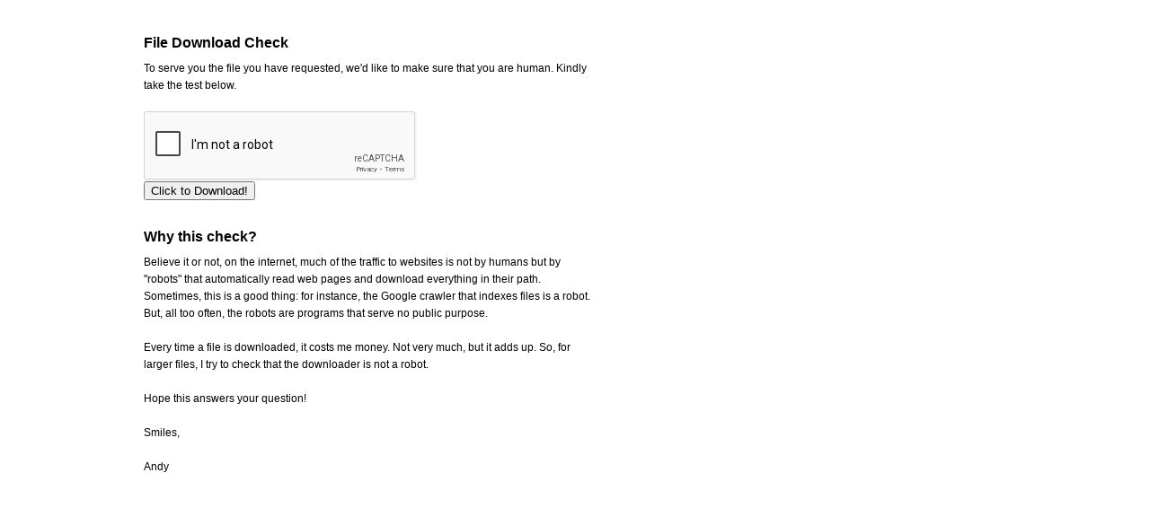

--- FILE ---
content_type: text/html; charset=UTF-8
request_url: https://www.rexegg.com/dl/1-recap.php?f=pcretest-832.zip
body_size: 853
content:

<html>
<head>
<style type="text/css">
body{
font-family: Verdana,Tahoma,Arial,sans-serif;
font-size: 76%;
margin: 0 160px 20px 160px; 
line-height: 1.6em;
width:500px;
}
h2 {
margin: 0 0 10px;
font-size: 1.3em;
}
a {
text-decoration: none;
color: #286ea0;
}
.cinter {
margin: auto;
text-align: center;
}
</style>
<title>Download Page for pcretest-832.zip</title>
<script src="https://www.google.com/recaptcha/api.js"></script>
</head>
<body> 
<!-- the body tag is required or the CAPTCHA may not show on some browsers -->
<!-- your HTML content -->
<br /><br />
<h2>File Download Check</h2>

To serve you the file you have requested, we'd like to make sure that you are human. Kindly take the test below.
<br /><br />


<form action="2-check.php?f=pcretest-832.zip&amp;fc=" method="post" enctype="multipart/form-data">
        <div class="captcha_wrapper">
		<div class="g-recaptcha" data-sitekey="6Lc2WE8UAAAAABFS5ks4OB6onjL6EJOP_kDE7zTZ"></div>
	</div>
	<button type="submit" id="submit">Click to Download!</button>
</form>


<br />
<h2>Why this check?</h2>
Believe it or not, on the internet, much of the traffic to websites is not by humans but by "robots" that automatically read web pages and download everything in their path. Sometimes, this is a good thing: for instance, the Google crawler that indexes files is a robot. But, all too often, the robots are programs that serve no public purpose.<br /><br />
Every time a file is downloaded, it costs me money. Not very much, but it adds up. So, for larger files, I try to check that the downloader is not a robot.<br /><br />
Hope this answers your question!<br /><br />
Smiles, <br /><br />
Andy
    </body>
  </html>
  


--- FILE ---
content_type: text/html; charset=utf-8
request_url: https://www.google.com/recaptcha/api2/anchor?ar=1&k=6Lc2WE8UAAAAABFS5ks4OB6onjL6EJOP_kDE7zTZ&co=aHR0cHM6Ly93d3cucmV4ZWdnLmNvbTo0NDM.&hl=en&v=PoyoqOPhxBO7pBk68S4YbpHZ&size=normal&anchor-ms=20000&execute-ms=30000&cb=v6boc4hbp8ps
body_size: 50297
content:
<!DOCTYPE HTML><html dir="ltr" lang="en"><head><meta http-equiv="Content-Type" content="text/html; charset=UTF-8">
<meta http-equiv="X-UA-Compatible" content="IE=edge">
<title>reCAPTCHA</title>
<style type="text/css">
/* cyrillic-ext */
@font-face {
  font-family: 'Roboto';
  font-style: normal;
  font-weight: 400;
  font-stretch: 100%;
  src: url(//fonts.gstatic.com/s/roboto/v48/KFO7CnqEu92Fr1ME7kSn66aGLdTylUAMa3GUBHMdazTgWw.woff2) format('woff2');
  unicode-range: U+0460-052F, U+1C80-1C8A, U+20B4, U+2DE0-2DFF, U+A640-A69F, U+FE2E-FE2F;
}
/* cyrillic */
@font-face {
  font-family: 'Roboto';
  font-style: normal;
  font-weight: 400;
  font-stretch: 100%;
  src: url(//fonts.gstatic.com/s/roboto/v48/KFO7CnqEu92Fr1ME7kSn66aGLdTylUAMa3iUBHMdazTgWw.woff2) format('woff2');
  unicode-range: U+0301, U+0400-045F, U+0490-0491, U+04B0-04B1, U+2116;
}
/* greek-ext */
@font-face {
  font-family: 'Roboto';
  font-style: normal;
  font-weight: 400;
  font-stretch: 100%;
  src: url(//fonts.gstatic.com/s/roboto/v48/KFO7CnqEu92Fr1ME7kSn66aGLdTylUAMa3CUBHMdazTgWw.woff2) format('woff2');
  unicode-range: U+1F00-1FFF;
}
/* greek */
@font-face {
  font-family: 'Roboto';
  font-style: normal;
  font-weight: 400;
  font-stretch: 100%;
  src: url(//fonts.gstatic.com/s/roboto/v48/KFO7CnqEu92Fr1ME7kSn66aGLdTylUAMa3-UBHMdazTgWw.woff2) format('woff2');
  unicode-range: U+0370-0377, U+037A-037F, U+0384-038A, U+038C, U+038E-03A1, U+03A3-03FF;
}
/* math */
@font-face {
  font-family: 'Roboto';
  font-style: normal;
  font-weight: 400;
  font-stretch: 100%;
  src: url(//fonts.gstatic.com/s/roboto/v48/KFO7CnqEu92Fr1ME7kSn66aGLdTylUAMawCUBHMdazTgWw.woff2) format('woff2');
  unicode-range: U+0302-0303, U+0305, U+0307-0308, U+0310, U+0312, U+0315, U+031A, U+0326-0327, U+032C, U+032F-0330, U+0332-0333, U+0338, U+033A, U+0346, U+034D, U+0391-03A1, U+03A3-03A9, U+03B1-03C9, U+03D1, U+03D5-03D6, U+03F0-03F1, U+03F4-03F5, U+2016-2017, U+2034-2038, U+203C, U+2040, U+2043, U+2047, U+2050, U+2057, U+205F, U+2070-2071, U+2074-208E, U+2090-209C, U+20D0-20DC, U+20E1, U+20E5-20EF, U+2100-2112, U+2114-2115, U+2117-2121, U+2123-214F, U+2190, U+2192, U+2194-21AE, U+21B0-21E5, U+21F1-21F2, U+21F4-2211, U+2213-2214, U+2216-22FF, U+2308-230B, U+2310, U+2319, U+231C-2321, U+2336-237A, U+237C, U+2395, U+239B-23B7, U+23D0, U+23DC-23E1, U+2474-2475, U+25AF, U+25B3, U+25B7, U+25BD, U+25C1, U+25CA, U+25CC, U+25FB, U+266D-266F, U+27C0-27FF, U+2900-2AFF, U+2B0E-2B11, U+2B30-2B4C, U+2BFE, U+3030, U+FF5B, U+FF5D, U+1D400-1D7FF, U+1EE00-1EEFF;
}
/* symbols */
@font-face {
  font-family: 'Roboto';
  font-style: normal;
  font-weight: 400;
  font-stretch: 100%;
  src: url(//fonts.gstatic.com/s/roboto/v48/KFO7CnqEu92Fr1ME7kSn66aGLdTylUAMaxKUBHMdazTgWw.woff2) format('woff2');
  unicode-range: U+0001-000C, U+000E-001F, U+007F-009F, U+20DD-20E0, U+20E2-20E4, U+2150-218F, U+2190, U+2192, U+2194-2199, U+21AF, U+21E6-21F0, U+21F3, U+2218-2219, U+2299, U+22C4-22C6, U+2300-243F, U+2440-244A, U+2460-24FF, U+25A0-27BF, U+2800-28FF, U+2921-2922, U+2981, U+29BF, U+29EB, U+2B00-2BFF, U+4DC0-4DFF, U+FFF9-FFFB, U+10140-1018E, U+10190-1019C, U+101A0, U+101D0-101FD, U+102E0-102FB, U+10E60-10E7E, U+1D2C0-1D2D3, U+1D2E0-1D37F, U+1F000-1F0FF, U+1F100-1F1AD, U+1F1E6-1F1FF, U+1F30D-1F30F, U+1F315, U+1F31C, U+1F31E, U+1F320-1F32C, U+1F336, U+1F378, U+1F37D, U+1F382, U+1F393-1F39F, U+1F3A7-1F3A8, U+1F3AC-1F3AF, U+1F3C2, U+1F3C4-1F3C6, U+1F3CA-1F3CE, U+1F3D4-1F3E0, U+1F3ED, U+1F3F1-1F3F3, U+1F3F5-1F3F7, U+1F408, U+1F415, U+1F41F, U+1F426, U+1F43F, U+1F441-1F442, U+1F444, U+1F446-1F449, U+1F44C-1F44E, U+1F453, U+1F46A, U+1F47D, U+1F4A3, U+1F4B0, U+1F4B3, U+1F4B9, U+1F4BB, U+1F4BF, U+1F4C8-1F4CB, U+1F4D6, U+1F4DA, U+1F4DF, U+1F4E3-1F4E6, U+1F4EA-1F4ED, U+1F4F7, U+1F4F9-1F4FB, U+1F4FD-1F4FE, U+1F503, U+1F507-1F50B, U+1F50D, U+1F512-1F513, U+1F53E-1F54A, U+1F54F-1F5FA, U+1F610, U+1F650-1F67F, U+1F687, U+1F68D, U+1F691, U+1F694, U+1F698, U+1F6AD, U+1F6B2, U+1F6B9-1F6BA, U+1F6BC, U+1F6C6-1F6CF, U+1F6D3-1F6D7, U+1F6E0-1F6EA, U+1F6F0-1F6F3, U+1F6F7-1F6FC, U+1F700-1F7FF, U+1F800-1F80B, U+1F810-1F847, U+1F850-1F859, U+1F860-1F887, U+1F890-1F8AD, U+1F8B0-1F8BB, U+1F8C0-1F8C1, U+1F900-1F90B, U+1F93B, U+1F946, U+1F984, U+1F996, U+1F9E9, U+1FA00-1FA6F, U+1FA70-1FA7C, U+1FA80-1FA89, U+1FA8F-1FAC6, U+1FACE-1FADC, U+1FADF-1FAE9, U+1FAF0-1FAF8, U+1FB00-1FBFF;
}
/* vietnamese */
@font-face {
  font-family: 'Roboto';
  font-style: normal;
  font-weight: 400;
  font-stretch: 100%;
  src: url(//fonts.gstatic.com/s/roboto/v48/KFO7CnqEu92Fr1ME7kSn66aGLdTylUAMa3OUBHMdazTgWw.woff2) format('woff2');
  unicode-range: U+0102-0103, U+0110-0111, U+0128-0129, U+0168-0169, U+01A0-01A1, U+01AF-01B0, U+0300-0301, U+0303-0304, U+0308-0309, U+0323, U+0329, U+1EA0-1EF9, U+20AB;
}
/* latin-ext */
@font-face {
  font-family: 'Roboto';
  font-style: normal;
  font-weight: 400;
  font-stretch: 100%;
  src: url(//fonts.gstatic.com/s/roboto/v48/KFO7CnqEu92Fr1ME7kSn66aGLdTylUAMa3KUBHMdazTgWw.woff2) format('woff2');
  unicode-range: U+0100-02BA, U+02BD-02C5, U+02C7-02CC, U+02CE-02D7, U+02DD-02FF, U+0304, U+0308, U+0329, U+1D00-1DBF, U+1E00-1E9F, U+1EF2-1EFF, U+2020, U+20A0-20AB, U+20AD-20C0, U+2113, U+2C60-2C7F, U+A720-A7FF;
}
/* latin */
@font-face {
  font-family: 'Roboto';
  font-style: normal;
  font-weight: 400;
  font-stretch: 100%;
  src: url(//fonts.gstatic.com/s/roboto/v48/KFO7CnqEu92Fr1ME7kSn66aGLdTylUAMa3yUBHMdazQ.woff2) format('woff2');
  unicode-range: U+0000-00FF, U+0131, U+0152-0153, U+02BB-02BC, U+02C6, U+02DA, U+02DC, U+0304, U+0308, U+0329, U+2000-206F, U+20AC, U+2122, U+2191, U+2193, U+2212, U+2215, U+FEFF, U+FFFD;
}
/* cyrillic-ext */
@font-face {
  font-family: 'Roboto';
  font-style: normal;
  font-weight: 500;
  font-stretch: 100%;
  src: url(//fonts.gstatic.com/s/roboto/v48/KFO7CnqEu92Fr1ME7kSn66aGLdTylUAMa3GUBHMdazTgWw.woff2) format('woff2');
  unicode-range: U+0460-052F, U+1C80-1C8A, U+20B4, U+2DE0-2DFF, U+A640-A69F, U+FE2E-FE2F;
}
/* cyrillic */
@font-face {
  font-family: 'Roboto';
  font-style: normal;
  font-weight: 500;
  font-stretch: 100%;
  src: url(//fonts.gstatic.com/s/roboto/v48/KFO7CnqEu92Fr1ME7kSn66aGLdTylUAMa3iUBHMdazTgWw.woff2) format('woff2');
  unicode-range: U+0301, U+0400-045F, U+0490-0491, U+04B0-04B1, U+2116;
}
/* greek-ext */
@font-face {
  font-family: 'Roboto';
  font-style: normal;
  font-weight: 500;
  font-stretch: 100%;
  src: url(//fonts.gstatic.com/s/roboto/v48/KFO7CnqEu92Fr1ME7kSn66aGLdTylUAMa3CUBHMdazTgWw.woff2) format('woff2');
  unicode-range: U+1F00-1FFF;
}
/* greek */
@font-face {
  font-family: 'Roboto';
  font-style: normal;
  font-weight: 500;
  font-stretch: 100%;
  src: url(//fonts.gstatic.com/s/roboto/v48/KFO7CnqEu92Fr1ME7kSn66aGLdTylUAMa3-UBHMdazTgWw.woff2) format('woff2');
  unicode-range: U+0370-0377, U+037A-037F, U+0384-038A, U+038C, U+038E-03A1, U+03A3-03FF;
}
/* math */
@font-face {
  font-family: 'Roboto';
  font-style: normal;
  font-weight: 500;
  font-stretch: 100%;
  src: url(//fonts.gstatic.com/s/roboto/v48/KFO7CnqEu92Fr1ME7kSn66aGLdTylUAMawCUBHMdazTgWw.woff2) format('woff2');
  unicode-range: U+0302-0303, U+0305, U+0307-0308, U+0310, U+0312, U+0315, U+031A, U+0326-0327, U+032C, U+032F-0330, U+0332-0333, U+0338, U+033A, U+0346, U+034D, U+0391-03A1, U+03A3-03A9, U+03B1-03C9, U+03D1, U+03D5-03D6, U+03F0-03F1, U+03F4-03F5, U+2016-2017, U+2034-2038, U+203C, U+2040, U+2043, U+2047, U+2050, U+2057, U+205F, U+2070-2071, U+2074-208E, U+2090-209C, U+20D0-20DC, U+20E1, U+20E5-20EF, U+2100-2112, U+2114-2115, U+2117-2121, U+2123-214F, U+2190, U+2192, U+2194-21AE, U+21B0-21E5, U+21F1-21F2, U+21F4-2211, U+2213-2214, U+2216-22FF, U+2308-230B, U+2310, U+2319, U+231C-2321, U+2336-237A, U+237C, U+2395, U+239B-23B7, U+23D0, U+23DC-23E1, U+2474-2475, U+25AF, U+25B3, U+25B7, U+25BD, U+25C1, U+25CA, U+25CC, U+25FB, U+266D-266F, U+27C0-27FF, U+2900-2AFF, U+2B0E-2B11, U+2B30-2B4C, U+2BFE, U+3030, U+FF5B, U+FF5D, U+1D400-1D7FF, U+1EE00-1EEFF;
}
/* symbols */
@font-face {
  font-family: 'Roboto';
  font-style: normal;
  font-weight: 500;
  font-stretch: 100%;
  src: url(//fonts.gstatic.com/s/roboto/v48/KFO7CnqEu92Fr1ME7kSn66aGLdTylUAMaxKUBHMdazTgWw.woff2) format('woff2');
  unicode-range: U+0001-000C, U+000E-001F, U+007F-009F, U+20DD-20E0, U+20E2-20E4, U+2150-218F, U+2190, U+2192, U+2194-2199, U+21AF, U+21E6-21F0, U+21F3, U+2218-2219, U+2299, U+22C4-22C6, U+2300-243F, U+2440-244A, U+2460-24FF, U+25A0-27BF, U+2800-28FF, U+2921-2922, U+2981, U+29BF, U+29EB, U+2B00-2BFF, U+4DC0-4DFF, U+FFF9-FFFB, U+10140-1018E, U+10190-1019C, U+101A0, U+101D0-101FD, U+102E0-102FB, U+10E60-10E7E, U+1D2C0-1D2D3, U+1D2E0-1D37F, U+1F000-1F0FF, U+1F100-1F1AD, U+1F1E6-1F1FF, U+1F30D-1F30F, U+1F315, U+1F31C, U+1F31E, U+1F320-1F32C, U+1F336, U+1F378, U+1F37D, U+1F382, U+1F393-1F39F, U+1F3A7-1F3A8, U+1F3AC-1F3AF, U+1F3C2, U+1F3C4-1F3C6, U+1F3CA-1F3CE, U+1F3D4-1F3E0, U+1F3ED, U+1F3F1-1F3F3, U+1F3F5-1F3F7, U+1F408, U+1F415, U+1F41F, U+1F426, U+1F43F, U+1F441-1F442, U+1F444, U+1F446-1F449, U+1F44C-1F44E, U+1F453, U+1F46A, U+1F47D, U+1F4A3, U+1F4B0, U+1F4B3, U+1F4B9, U+1F4BB, U+1F4BF, U+1F4C8-1F4CB, U+1F4D6, U+1F4DA, U+1F4DF, U+1F4E3-1F4E6, U+1F4EA-1F4ED, U+1F4F7, U+1F4F9-1F4FB, U+1F4FD-1F4FE, U+1F503, U+1F507-1F50B, U+1F50D, U+1F512-1F513, U+1F53E-1F54A, U+1F54F-1F5FA, U+1F610, U+1F650-1F67F, U+1F687, U+1F68D, U+1F691, U+1F694, U+1F698, U+1F6AD, U+1F6B2, U+1F6B9-1F6BA, U+1F6BC, U+1F6C6-1F6CF, U+1F6D3-1F6D7, U+1F6E0-1F6EA, U+1F6F0-1F6F3, U+1F6F7-1F6FC, U+1F700-1F7FF, U+1F800-1F80B, U+1F810-1F847, U+1F850-1F859, U+1F860-1F887, U+1F890-1F8AD, U+1F8B0-1F8BB, U+1F8C0-1F8C1, U+1F900-1F90B, U+1F93B, U+1F946, U+1F984, U+1F996, U+1F9E9, U+1FA00-1FA6F, U+1FA70-1FA7C, U+1FA80-1FA89, U+1FA8F-1FAC6, U+1FACE-1FADC, U+1FADF-1FAE9, U+1FAF0-1FAF8, U+1FB00-1FBFF;
}
/* vietnamese */
@font-face {
  font-family: 'Roboto';
  font-style: normal;
  font-weight: 500;
  font-stretch: 100%;
  src: url(//fonts.gstatic.com/s/roboto/v48/KFO7CnqEu92Fr1ME7kSn66aGLdTylUAMa3OUBHMdazTgWw.woff2) format('woff2');
  unicode-range: U+0102-0103, U+0110-0111, U+0128-0129, U+0168-0169, U+01A0-01A1, U+01AF-01B0, U+0300-0301, U+0303-0304, U+0308-0309, U+0323, U+0329, U+1EA0-1EF9, U+20AB;
}
/* latin-ext */
@font-face {
  font-family: 'Roboto';
  font-style: normal;
  font-weight: 500;
  font-stretch: 100%;
  src: url(//fonts.gstatic.com/s/roboto/v48/KFO7CnqEu92Fr1ME7kSn66aGLdTylUAMa3KUBHMdazTgWw.woff2) format('woff2');
  unicode-range: U+0100-02BA, U+02BD-02C5, U+02C7-02CC, U+02CE-02D7, U+02DD-02FF, U+0304, U+0308, U+0329, U+1D00-1DBF, U+1E00-1E9F, U+1EF2-1EFF, U+2020, U+20A0-20AB, U+20AD-20C0, U+2113, U+2C60-2C7F, U+A720-A7FF;
}
/* latin */
@font-face {
  font-family: 'Roboto';
  font-style: normal;
  font-weight: 500;
  font-stretch: 100%;
  src: url(//fonts.gstatic.com/s/roboto/v48/KFO7CnqEu92Fr1ME7kSn66aGLdTylUAMa3yUBHMdazQ.woff2) format('woff2');
  unicode-range: U+0000-00FF, U+0131, U+0152-0153, U+02BB-02BC, U+02C6, U+02DA, U+02DC, U+0304, U+0308, U+0329, U+2000-206F, U+20AC, U+2122, U+2191, U+2193, U+2212, U+2215, U+FEFF, U+FFFD;
}
/* cyrillic-ext */
@font-face {
  font-family: 'Roboto';
  font-style: normal;
  font-weight: 900;
  font-stretch: 100%;
  src: url(//fonts.gstatic.com/s/roboto/v48/KFO7CnqEu92Fr1ME7kSn66aGLdTylUAMa3GUBHMdazTgWw.woff2) format('woff2');
  unicode-range: U+0460-052F, U+1C80-1C8A, U+20B4, U+2DE0-2DFF, U+A640-A69F, U+FE2E-FE2F;
}
/* cyrillic */
@font-face {
  font-family: 'Roboto';
  font-style: normal;
  font-weight: 900;
  font-stretch: 100%;
  src: url(//fonts.gstatic.com/s/roboto/v48/KFO7CnqEu92Fr1ME7kSn66aGLdTylUAMa3iUBHMdazTgWw.woff2) format('woff2');
  unicode-range: U+0301, U+0400-045F, U+0490-0491, U+04B0-04B1, U+2116;
}
/* greek-ext */
@font-face {
  font-family: 'Roboto';
  font-style: normal;
  font-weight: 900;
  font-stretch: 100%;
  src: url(//fonts.gstatic.com/s/roboto/v48/KFO7CnqEu92Fr1ME7kSn66aGLdTylUAMa3CUBHMdazTgWw.woff2) format('woff2');
  unicode-range: U+1F00-1FFF;
}
/* greek */
@font-face {
  font-family: 'Roboto';
  font-style: normal;
  font-weight: 900;
  font-stretch: 100%;
  src: url(//fonts.gstatic.com/s/roboto/v48/KFO7CnqEu92Fr1ME7kSn66aGLdTylUAMa3-UBHMdazTgWw.woff2) format('woff2');
  unicode-range: U+0370-0377, U+037A-037F, U+0384-038A, U+038C, U+038E-03A1, U+03A3-03FF;
}
/* math */
@font-face {
  font-family: 'Roboto';
  font-style: normal;
  font-weight: 900;
  font-stretch: 100%;
  src: url(//fonts.gstatic.com/s/roboto/v48/KFO7CnqEu92Fr1ME7kSn66aGLdTylUAMawCUBHMdazTgWw.woff2) format('woff2');
  unicode-range: U+0302-0303, U+0305, U+0307-0308, U+0310, U+0312, U+0315, U+031A, U+0326-0327, U+032C, U+032F-0330, U+0332-0333, U+0338, U+033A, U+0346, U+034D, U+0391-03A1, U+03A3-03A9, U+03B1-03C9, U+03D1, U+03D5-03D6, U+03F0-03F1, U+03F4-03F5, U+2016-2017, U+2034-2038, U+203C, U+2040, U+2043, U+2047, U+2050, U+2057, U+205F, U+2070-2071, U+2074-208E, U+2090-209C, U+20D0-20DC, U+20E1, U+20E5-20EF, U+2100-2112, U+2114-2115, U+2117-2121, U+2123-214F, U+2190, U+2192, U+2194-21AE, U+21B0-21E5, U+21F1-21F2, U+21F4-2211, U+2213-2214, U+2216-22FF, U+2308-230B, U+2310, U+2319, U+231C-2321, U+2336-237A, U+237C, U+2395, U+239B-23B7, U+23D0, U+23DC-23E1, U+2474-2475, U+25AF, U+25B3, U+25B7, U+25BD, U+25C1, U+25CA, U+25CC, U+25FB, U+266D-266F, U+27C0-27FF, U+2900-2AFF, U+2B0E-2B11, U+2B30-2B4C, U+2BFE, U+3030, U+FF5B, U+FF5D, U+1D400-1D7FF, U+1EE00-1EEFF;
}
/* symbols */
@font-face {
  font-family: 'Roboto';
  font-style: normal;
  font-weight: 900;
  font-stretch: 100%;
  src: url(//fonts.gstatic.com/s/roboto/v48/KFO7CnqEu92Fr1ME7kSn66aGLdTylUAMaxKUBHMdazTgWw.woff2) format('woff2');
  unicode-range: U+0001-000C, U+000E-001F, U+007F-009F, U+20DD-20E0, U+20E2-20E4, U+2150-218F, U+2190, U+2192, U+2194-2199, U+21AF, U+21E6-21F0, U+21F3, U+2218-2219, U+2299, U+22C4-22C6, U+2300-243F, U+2440-244A, U+2460-24FF, U+25A0-27BF, U+2800-28FF, U+2921-2922, U+2981, U+29BF, U+29EB, U+2B00-2BFF, U+4DC0-4DFF, U+FFF9-FFFB, U+10140-1018E, U+10190-1019C, U+101A0, U+101D0-101FD, U+102E0-102FB, U+10E60-10E7E, U+1D2C0-1D2D3, U+1D2E0-1D37F, U+1F000-1F0FF, U+1F100-1F1AD, U+1F1E6-1F1FF, U+1F30D-1F30F, U+1F315, U+1F31C, U+1F31E, U+1F320-1F32C, U+1F336, U+1F378, U+1F37D, U+1F382, U+1F393-1F39F, U+1F3A7-1F3A8, U+1F3AC-1F3AF, U+1F3C2, U+1F3C4-1F3C6, U+1F3CA-1F3CE, U+1F3D4-1F3E0, U+1F3ED, U+1F3F1-1F3F3, U+1F3F5-1F3F7, U+1F408, U+1F415, U+1F41F, U+1F426, U+1F43F, U+1F441-1F442, U+1F444, U+1F446-1F449, U+1F44C-1F44E, U+1F453, U+1F46A, U+1F47D, U+1F4A3, U+1F4B0, U+1F4B3, U+1F4B9, U+1F4BB, U+1F4BF, U+1F4C8-1F4CB, U+1F4D6, U+1F4DA, U+1F4DF, U+1F4E3-1F4E6, U+1F4EA-1F4ED, U+1F4F7, U+1F4F9-1F4FB, U+1F4FD-1F4FE, U+1F503, U+1F507-1F50B, U+1F50D, U+1F512-1F513, U+1F53E-1F54A, U+1F54F-1F5FA, U+1F610, U+1F650-1F67F, U+1F687, U+1F68D, U+1F691, U+1F694, U+1F698, U+1F6AD, U+1F6B2, U+1F6B9-1F6BA, U+1F6BC, U+1F6C6-1F6CF, U+1F6D3-1F6D7, U+1F6E0-1F6EA, U+1F6F0-1F6F3, U+1F6F7-1F6FC, U+1F700-1F7FF, U+1F800-1F80B, U+1F810-1F847, U+1F850-1F859, U+1F860-1F887, U+1F890-1F8AD, U+1F8B0-1F8BB, U+1F8C0-1F8C1, U+1F900-1F90B, U+1F93B, U+1F946, U+1F984, U+1F996, U+1F9E9, U+1FA00-1FA6F, U+1FA70-1FA7C, U+1FA80-1FA89, U+1FA8F-1FAC6, U+1FACE-1FADC, U+1FADF-1FAE9, U+1FAF0-1FAF8, U+1FB00-1FBFF;
}
/* vietnamese */
@font-face {
  font-family: 'Roboto';
  font-style: normal;
  font-weight: 900;
  font-stretch: 100%;
  src: url(//fonts.gstatic.com/s/roboto/v48/KFO7CnqEu92Fr1ME7kSn66aGLdTylUAMa3OUBHMdazTgWw.woff2) format('woff2');
  unicode-range: U+0102-0103, U+0110-0111, U+0128-0129, U+0168-0169, U+01A0-01A1, U+01AF-01B0, U+0300-0301, U+0303-0304, U+0308-0309, U+0323, U+0329, U+1EA0-1EF9, U+20AB;
}
/* latin-ext */
@font-face {
  font-family: 'Roboto';
  font-style: normal;
  font-weight: 900;
  font-stretch: 100%;
  src: url(//fonts.gstatic.com/s/roboto/v48/KFO7CnqEu92Fr1ME7kSn66aGLdTylUAMa3KUBHMdazTgWw.woff2) format('woff2');
  unicode-range: U+0100-02BA, U+02BD-02C5, U+02C7-02CC, U+02CE-02D7, U+02DD-02FF, U+0304, U+0308, U+0329, U+1D00-1DBF, U+1E00-1E9F, U+1EF2-1EFF, U+2020, U+20A0-20AB, U+20AD-20C0, U+2113, U+2C60-2C7F, U+A720-A7FF;
}
/* latin */
@font-face {
  font-family: 'Roboto';
  font-style: normal;
  font-weight: 900;
  font-stretch: 100%;
  src: url(//fonts.gstatic.com/s/roboto/v48/KFO7CnqEu92Fr1ME7kSn66aGLdTylUAMa3yUBHMdazQ.woff2) format('woff2');
  unicode-range: U+0000-00FF, U+0131, U+0152-0153, U+02BB-02BC, U+02C6, U+02DA, U+02DC, U+0304, U+0308, U+0329, U+2000-206F, U+20AC, U+2122, U+2191, U+2193, U+2212, U+2215, U+FEFF, U+FFFD;
}

</style>
<link rel="stylesheet" type="text/css" href="https://www.gstatic.com/recaptcha/releases/PoyoqOPhxBO7pBk68S4YbpHZ/styles__ltr.css">
<script nonce="DirKiqddX6mR3FaRYd77dQ" type="text/javascript">window['__recaptcha_api'] = 'https://www.google.com/recaptcha/api2/';</script>
<script type="text/javascript" src="https://www.gstatic.com/recaptcha/releases/PoyoqOPhxBO7pBk68S4YbpHZ/recaptcha__en.js" nonce="DirKiqddX6mR3FaRYd77dQ">
      
    </script></head>
<body><div id="rc-anchor-alert" class="rc-anchor-alert"></div>
<input type="hidden" id="recaptcha-token" value="[base64]">
<script type="text/javascript" nonce="DirKiqddX6mR3FaRYd77dQ">
      recaptcha.anchor.Main.init("[\x22ainput\x22,[\x22bgdata\x22,\x22\x22,\[base64]/[base64]/[base64]/bmV3IHJbeF0oY1swXSk6RT09Mj9uZXcgclt4XShjWzBdLGNbMV0pOkU9PTM/bmV3IHJbeF0oY1swXSxjWzFdLGNbMl0pOkU9PTQ/[base64]/[base64]/[base64]/[base64]/[base64]/[base64]/[base64]/[base64]\x22,\[base64]\\u003d\\u003d\x22,\x22w79Gw605d8KswovDuhrDvkU0Z2NbwrTCnyrDgiXClSdpwqHCnwLCrUs6w40/w6fDrh7CoMKmVsKdwovDncOXw6wMGhpdw61nCsKzwqrCrmDCg8KUw6M0wpHCnsK6w7HCpzlKwr/DiDxJAsO9KQhHwq3Dl8Otw4/DhSlTcMOIO8OZw6dPTsONCHRawoUoXcOfw5Rgw6YBw7vCknohw73DpsK2w47CkcOWAl8gBcOVGxnDjm3DhAl8wqrCo8Knwo/DtCDDhMKFNx3DisK5wqXCqsO6SCHClFHCpnkFwqvDs8KvPsKHesKFw59RwpzDqMOzwq85w5XCs8KPw4LCpSLDsXdEUsO/[base64]/DnwYtwpHDlzh6w6rDvcONwptVwpfCjHTCi1bCpsK3QcK3EcOPw7ocwrxrwqXCsMOpe1BnTSPChcK6w7RCw53Ckigtw7FdCsKGwrDDtsKIAMK1wqTDjcK/w4Muw7xqNFphwpEVLg/[base64]/ClcK0RMKCwoscw5nDu8ObFxXCsW3Cjm3CjVLCgcO0QsOvScKva1/DqMKjw5XCicOmUMK0w7XDmcOnT8KdO8KHOcOCw7xdVsOOJMOkw7DCn8K9wpAuwqVPwosQw5M/w6LDlMKJw6rCi8KKThIUJA1/VFJ6wogsw73DusOWw6XCmk/Ci8OZcjkzwpUSB2Eew6hvYEnDvhnCgQ5jwrlSw44gw4Jcw5Qfwo3DvylyXcObw5TDvxlxwqXCtWPDuMKSfMKdw4/Dv8K5wqvDu8O9w4PDkzrCtgtew57Cl3FGJcO9wp4owq3CmyTCk8KGfsK+wo3DpsO2HsKfwoo/NWLDrMOSPSZzGgpGP0RUAgTDrMO9cF08w4l9wp4wODdLwr3DpMOcTXNWTcKlP2h7YQcBdcOIacOWLMKIJ8K8wqYzw5V5woMlwpNsw5lkWj4LRmdmwrA/fR/DuMKWw7BtwrXCjX7DmRLDs8O/w4/[base64]/wpMqwrITdcKBwoTDtCvDlMODFlzDtVpiC8KfUcK0P27CoxzCtlnDrG8zT8Kbw6/CsDRwMD9jD0Y9bEUwwpdmRiDCgFrDm8Khwq7CgnoSMFrDp10yK0zClcO+w4oGSsKJZ0cUwqZSSXhiw47Di8OHw7nDuSYKwoYoajMDwoJnw4HCmmFDwoVWPcKgwoPCvcOuw403w6t5McO/wrHDpcKPB8Ojw4TDk1jDmQLCr8Opwp/CgzEXLhJgw5vDiWHDgcKEFD3CjBxVwqnDpxvCsnARw4RLwr7Dm8ODwpwqwq7CkRXDoMOVwqEnGyduwq9/KMKRwq/CjEPDmxbCjALClMK9w79rwpXCg8KhwqnCvy51b8OOwp7DlMKkwpMfDXDDj8Orwpc7dMKOw4HCrsOJw4nDo8KMw7DDqy/[base64]/DpcKNw4fDgsOFI8OXwrAWN8KMd8KQw7nCtEw4EhzColrDn3TDk8K5w7XCmsOkwopdw74iewbDmF/CuXPCsB3DtMOdw7FyEMK6wq8kZsKDGMOHA8O5w7HCscKnw6d/wrxSwonCnisZw7INwqbDoTx4dcONZcOAw77DksOhdSAkwo/[base64]/[base64]/[base64]/BcOyNSHDqAENw6I5wokgJMO8JcOPw6PCs8OKwpx0IiFHL3PDjB3DkRPDqsOkw5N5RcK+w5bDuXpoO3/DsB3Do8Kcwq7DqW08w6rChMO6H8OgKUkAw4rCkn8vwppvQMOswq/[base64]/DmcOmw6LCvAYRG8K3w7gWwrF8bMOYIQDDtMKoGcKXGwPCr8KFwoMrwqoFI8KPwrLChQcMw7LDgMOLMg7CsBohw69nw6jDmsOTwoVrwp/CiAZXw6A6w6kCdXnCi8OtOMOdOcO+aMK5VsKeG0t4RAFwTVjDoMOIw5LCtVt2woBhwq3DksKCcsKzwqPCrCkTwpVIUWPDqwjDqiQzw5YKLBbDrQEIwp1Bw6ZOJcKqe3QJw59wfsOmZhkXw7pSw4PCqGAsw6ZMw4Rmw4/DuRBVUyBuIMO3QsKGL8KiezsUAMOvw6jCsMKgw55lNcOiG8Kuw5/Dt8OKF8OTw4jDsWB6D8K9XGovAsO3woRvf0TDvMKrwoBvT20RwqxPdsKDwq1DfsOswpbDsmFwXnsLw4ATwqMVG0shXcO4XMKqPBzDr8OUwo3CsWh+B8OBdAcMwrHDqsKUKcKtVsKGwppswoLCjhwCwoM/chHDjGkBwoEHNnnCv8OdRjFYTAbDrcKkYgTCgn/[base64]/DgcKrXmJeSSc1w7nDo8KyQgTDjHJOwok/wqbCtsOlW8KkFsK2w5lFw7V2P8KTwrTCk8KEFCnCqnnCtiwkwqXChWAFPMKRcwl3E0x2woXCm8K3AUlTVj/[base64]/DlsKwWMOwNA/CtMKLYT5sw4sGTzvDihnColcKCcOvaF7Dn17ClsKiwqjCtcK/XEMmwrfDmcKYwqcXw4g/w5nDqw7DvMKAwpd9w61Bw4Vww5xSL8K2C2TDksO/worDmsKZJcKfw5zCv3YAWMO8a1fDj3Bnf8KlJsO6w7R0R3FZwqc7woTCt8OGRH7DvsKyHsOjRsOkw7jCgzBbAsKzwpJCPnDCthvCvzPCt8KxwotJIHjCsMO6wpfDhhJUesOfw7bDjcK5WW3Dk8KQwo07GE9ww6sOwrPCmcOQMcODw6/CnsKsw7hGw7NHwp4vw4nDh8KMEcOqcHrChsKtX3ooMmjCpylndQTCrcKMVcO/w7wNw5FWwoh9w4vCo8Kywp9lw73CiMKMw49qw43CoMOcwokBPcOBb8OBZMOOUFJwDwDCkMOlcMK8w6vDisOsw7LDtWAQwpHCnzcXHGbCt3PDg0vCtMOAQk7ChsKISTkfw7vCoMKEwpYyS8Kow7lzw48swptrDCZyMMKkwpATw5/CoXfCvcOJGzDDtW7Dm8Kdwp4WexNlbBzDucOdWMKhWcKPRMOyw6MTwqHCssOpIsOIwrtVEcOXOkbDiDwawqHCs8OHw5xXw5bCvsO6wqIPZMKbWsKQEcKKQ8OuHnDDhQJcw517wqTDkANawrfCssK/[base64]/Ci8OcWMOXLGVxwqjDlMOaf8KjwqoVY8KNKFfCt8Ocw73CtmfCvAZtw6DCksOyw4cnYQ13M8KSOBjCrhvDnnkHwpfCicOHw4bDv0LDlyFYAjkQG8KqwosCQ8OYw7tYw4ZzacKBwpLDq8Oyw5Qow6/CviJBLjvCjsO7w559QMKnw5zDsMKTw7PCvjYpwop6bnYlT2Q9wp1swpstwolBfMOwTMOgw6LCuBtfP8OJwpjDsMOTAAJ1w4PCnA3CsXXDlELCv8K3WVVwHcOfF8O0w7x6wqHCnH7CjMK7w7zDlsOZwo4reTYZQcOzYn7Ci8ODI3s+w5Udw7LDrcOBwrvDpMOpwo/CoWpZw6/CmcOgwopEwr/Cnx8ywr/Cu8KywpFSw4gyIcKxQMOOw6vDlx1hfSUjwrPDocK7woPCq27Du03DoBPCuH3CpkjDgEsNwpkMWRzCjsKGw4PCksK/wpp+PxLCk8KUw5fDikZXBsK/w5/DojV8woArARYRw508GEjCmWQRwq5RKhZtw57CgHgPw6t1NcOhKAPCp3/DgsOgwrvDmcOcfcKrwotjwrTDpsKRw6p+CcOdw6PCtsK9McKYQzHDqMKTDx/DkWRhEcK1wrjDn8OgEcKUd8K2w4zCjV3DjyfDr17CiTzCn8KdGCwRw4VAw4TDjsKTfHnDi1XCsx90w4TCu8KdNcOdwrM0w71bwq7ClcOUW8OMOFrCtcOFw7fChBnCnUTDn8KUw79WMMODTQs/ScKNNcKaUcKYPVcDG8K3wpB0L3nCicOZGcOlw5AmwpQRaHMnw49cwo/DmsK/f8KuwpUXw7bCosKgwo/DlkAZWMK2wonDpk3CmsOew6NKw5h1wr7Cn8KIw5fCvRs9wrNqwptUwpnCkx3DnXR8bVNgOsKLwokiR8Ovw5LDkznDrsOZwq1CYsO7T3DCucKqIxEyVxkNwqR0wpBySEzDr8OKclTCsMKiCkQ6wr03DcOow4rClibCr3nCvAfDi8KgwqPCjcOkUMKeYH/Dky5Iw6NjZsOnwqcfw6sPFMOgOwbCosK3WcOaw7vDhsKzAGQmKcOiwrLDvkIvwo/ChW7Cr8OKEMOkSDXDvBPDlxjCjsObdWfDrApowpdxEBlcH8Omwrh8R8KkwqLCtU/Cm1vDi8KHw4bDiyR1w7nDgQxcCMOEworDhBjCrwV7w6rCv14FwqHCssKeScOJd8K3w6vCj1p1UQnDpWRxw6Jyci3ClTgowoHCsMKqWWMWwqBLwrN4wqYkw6szIMKNa8OFwqtKw74naVPDs2QLCMOlwrrCkDN/wpYpw73DpMO/H8K9DsO0B3FSwpsiwr3CjMOtfcK8HWVtFsOVHSTCvF7Dt2PDisK9b8ODwp4CPcOXwo7CikcfwpDClcO6bsO8w47Cug/DgnNXwr08w58/wr1Awrwew71TYMKfYMK4w5bDusONC8KtHx/DiBo1RcO2woLDvsO5w41NSsODLMOFwqbDoMOzLEJzwonCuEnDsMOee8OowqXDozrClTExScOVEAR/[base64]/F8KxOcOBL8OybsKkwoUgw6hAUxUfUhc8wofDhkHDpzlFw7jCssKrdCsZZhHDn8KxOgNUFMK/[base64]/ChAUwTE/DhBsPw6wrEcOlHRzDsQDDp8KXWn8/HFrCkDVUw5AHJlAyw4pAwpkCfG3DsMO7wrXDiygibcOWHMK6UMO2aEoTC8KPPsKJwrIAw6jCsyFkMRPDkBh8K8KSC25xPSwDAi8rHwjCn2vClmnDsi4WwrYsw4R3XMK2LAswJsKfwq/Ck8KCw6vCmSdTw7A7H8KUQ8OoFnPCj1hAw5d1LWnDkw3CnsO1w7TCon9fdBbDth54eMO1wpBXIjdgCFVOUD9SMW3Cj0nCiMKvEwPDpSTDujDChyjDgxfDhRrCoT/Dk8O2VsKEGVLCqMO9QkoVERldfBzCmnoSEwNKNcKjw7nDoMKLRMODYcKKEsKmYzonW2s/[base64]/Do8O/[base64]/CnMKkZycZwo7DssOrwrAtdhkSPsKiwoJmecOFwqp9w4DCt8KnBVgzwrvCuRQlw6fDnQBMwo0QwoIFcS7DtsOxw5/DtsKAXw7DvQbCtMKSI8ORwqVuXj/DsQDCvmoJaMKgw5p3S8KLBT7CkEDDkih/w7JqDRDDkcKhwp4fwonDqEHDv0l/OQNXKMODQTFAw4Z1L8OWw6VJwrF0UDoDw4JTw4TDosOgHcOow6rCpAXDrEVmZhvDrcO/FBcaw6bDtzPDkcKUwpYRFgLDisKpbz7CvcO7RWwHf8OqesOSwrAVXHDDkMKhw7bDkXfDs8OuP8KHN8O8YsKgIRoND8KhwpLDnW0two06DHvDszTDlW3CvsOoKVcaw7nDoMKfwpXCsMOVw6YjwrIVw685w5ZXwqQGwqvDm8Klw5VEwqk8XW/[base64]/Ct8Kaw7fCoMO3Y8Kyw70zRsK/wq0lwrHDkA0twqZQw6rDo3XDpH0XOcOKU8OEdARrwqsud8KINMOFZAYxKmPDrQ/[base64]/w5wAw77Cu8OzZMOhQ8OrIMKITGkOAFDChBjCiMOGNx4YwrQKw5XDkxAgKQPDrStYIMKYDcO3w6zCvcO8wqXCkQ3CqVLDuEpWw6nCsTPDqsOQwr3DnSPDn8K5wp1Uw5chw6cMw4RpNg3CnjLDl1tgw7DCqyBsBcOhwp0cwp14BMKrw4nCj8OEDsKtwrbDnjnCjj/CkAbDqcKiDRUcwqFXaTgEwrLDlmUHXCfCpcKeVcKnGFfCuMO4F8OwdMKaZVzDshfCicORQnkDTsORZ8KfwpjDvUPDnHQ7wp7CmsOXOcOdw6jCgVXDvcKUw6TDosK0O8OwwqfDlUBJw7ZCDMKsw5fDq1JARl/[base64]/CjsOFAgbDmsOJcsKTwo9nXcKQw6FKMzzDg3HDnVnDvEVcwpNCw7cjVMKow6cTwrJpLB4Gw4rCqTLDin4/[base64]/CtcKFwonDoEMpJh7DnMOOwoEhw4vCu8KTw5DDjnzCvjsVFEsAOcObw6BbacOGwpnCqsOCZMOwMcKgw7Erw4XDqgXCs8KDd10HKjDDrMKzJcOOwobDvcKsUh/ClRDDvl8zwrbCiMOtw6wWwr3CkCLDjHLDhzxEZ2MSIcK7fMO7SsOCw5UQw7IHBSzDnFkxw6FfCkLDhsONwrldcMKDw5gYS2ljwrBxw4IfYcOuWxbDvnMQUMONCCwpdsKHwrIiwobDssOyDXPDuTzDr0/CjMOBLSnCosOSw57DplnCrsOewpnDlz8Kw57CisOSLBp/wrgCwrgHR0nDrWxOMcOAw6V5wp/Dpjc1woNDScOAT8KzwpjCucKfwrzCm0Mjwq9zwqrCj8Opw4PDnmDDm8OFTMKlwr3CkRV3IlMQOyXCrcO2wqxFw4FQwq8UPsKhBsK3woTDhCfCmwotwqhWCU/[base64]/CjRIDw5bCmsKZFsKGw6oJJMO7UwZwJUgMwoZTwqAeGMK+MX7DmzsUEsOJwprDu8Kqw6QKLwrCgMOxZwhjFcK9w77CksKHw4bDncOCwqPCosO9w5XCoHhVQ8KPw40NRyopw7LDrhnCvsOqwozDr8K4bcOOw7PDr8Klwp3CuV1XwrkwLMOKwrVbw7Fhw7bDicKiHA/CkUTCvxtWwocREsOPwonDucKPfMOlw7bCj8Kew7dUSirDicK0wprCtsOKagrDjXVIwqXDrAUZw5PCmVHCuG9YcGlLXsONYHRqQRHDuGDCtsKlwp/[base64]/DhcO+w6h3X8OXw74qXsObw5ofdcO+GUfChMKvUznCh8O7Em87DsKBw5RRbSBXfmLCisOLQ04vKhfCt3Qbw4LCgzBTwpXCpRLCnydcw6XCusOfZF/Cs8O7ZsKiw4xWeMOswpdJw41pwrHCrcO1wrMATSTDncOwClo8wqfCkRhKHsONEifDkkEgUlXDisOecnjDsMKcw4tzwo3DvcKaccOQUBvDssO2cnxfMH8lf8ONYSABw74jHcO8w7/[base64]/CtFTCpcOpKD97dcOLNsKUCQ91VW3Cp8KeX8KiwrowOcKEwoB7wppUwrk1ZMKWw7jCg8O2wq9TYsKrbMOUTTXDmcOzwrfDmsOHwo/CjCoeNsKHwqDDq1YzwpDCvMOWCcOhwrvCv8OTWC1sw5LDnmAqwqrCo8OtWCwtDMOmQBrCpMOtwq3DvhJ6E8KVE1jDmMKaayB5UMOQX0V1w5rCqVkHw7lXCnjCiMKtw6zDksKew7/CvcOkL8OMw63CscOPV8OVw7vCsMKZwoHDtwUlfcOJw5PDpMOtw79/GhAiM8OIw73DqjJJw4ZHw4jDuBJxwozDt0LCosO4w4rDmcO+w4HCn8KTYsKQK8KLbsKfw4tTwpozw4lwwqLDisO/[base64]/Dt8KXw55Xw5/[base64]/w67CtDxWwpnCnMOXMgtEw7xUwp3CvMOowrsgJsKhwpY7wqDDs8O+NcKCBcObwoEXDDrCmsO3w7dIFQ/DjUXChD0ew6jCh2QSwoHCt8ODNMOeDhNbwqrDusKuLWvDj8KiPUfDu0nCqhjDqzhscsOWH8K5bsOCw4x5w5Uvwr3Dp8K7w7bCvSjCq8OHwqcvw7vDrXPDuVBlGxQsGhXCg8KtwpIbG8OdwrpPwrMBwr5YU8Oiw5TDgcOZQCIvKMO/wppEw6LDkyhdEMOTb0nCpMOTFcKHfsOew5Zvw45pXMOeDsKyE8OTwp3Dk8Khw5bCs8ObADnDiMOAwqQ7w5jDoUldw79Yw63DuxMiwojCo3hTwpvDqcKPFQ0iScKjw4AzaHnCtX/DpMKrwoc+wr/CmFHDjMK7w74FJDQFwrxYw4TDnsKwAcKtwo7DgsOhw5QUw7DDn8OSwrMVdMKBw6UhwpDCgg8lTgxcwoHCj2B4w6/DkMOkBMKNwrh8JsOsccO+wrIHwpPDuMOCwpDCkhbDvQTDtQnDuQ/CgMOlZkjDsMOCw4hvfw3DvzDCmm7DoDfDi19Ywo/CkMKEDm81wo44w43Dp8Odwrc+JcOnc8KZw4QUwqNWWsKmw4/CmsOwwpplVcO7XTbCmyvCncKAdg/[base64]/[base64]/wovDu8Kywq42BDzDhy3CkMKZw6tfwrVGw7bCpDkLA8O/[base64]/Ct8OqJsOTacKxwonCvsOWRMK2wq7CmMOowpZ+c00LwqbCrcK1w7ZoOsOyb8Kfwrl6YcKpwp15w6PDvcOEfMOWw5zDgsKWIF3Dhi/DlcKPw5rCs8KHL3t2K8OKfsOAwrc4wqgED2UQCShVw6nCgwjCiMK/U1fDgV/CsWUJYHHDkC8dIcK8bMOAHnnCh1bDvsKiwoV8wrwQWULCh8Kbw7IxOn3CjizDvltpGsOOwobDvi5hwqTCpcOwJgMEw4nCtcKmUxfDuDENw51zKMKEasKmwpHDgXfDrsKEwpzCicKHwrtKUMOGwqrCpjQVwprDhsOJVnTChiwUQwDCknHCqsOaw4tAcjDDqn/CrsOjwqwQwp/CllbDlCIfwrfCpzvCh8OiMEYAMm/CgH3Dt8Kgwr/CocKRRnPDr1nDp8O9V8OOwp3Cnlpiw60WNMKidgluU8Ovw5Aswo3Dv3l6RsKXGRh0w4fDrcOmwqvCpMKswpXCjcKIw7VsMMKmwox/[base64]/I8Kiw5fDihpoCjnDm8OoRMOuBn5RQnjDkMO0NxMYPUgTMsOgbVHCmcK/YsK5a8O1wobCqsO4bTLCjEZAw7HDrsOFw6vCi8OgaRjDv13Dr8OBwroxawPCrMOaw6vChMOdKMKNw5gvOFXCjV9RLTvDh8OmETzDrHbCggBXwr9DByLCqnd2w4PDllBxwprCsMOrwofCgRTDtcOSw7oAwqnCicOZwpc6wpRvwo/DuBbCv8OpFFEJdsKZEBM3McO4wrrCusO4w73Ch8K2w4PCqcK8Cm/[base64]/CrcKmS0kDd8O+w5o5GWAEwp58w5srElc/wo/Cv1DDqUAPSMKUSUbCn8OTD3ogG0bDr8OswoXCnVQLU8K6w7XClSJ2KRPDpUzDpXcmw5VPCcKAw5nCqcK+KwRRw6bCgybDkx1fwrZlw6bDrFULYB0+wr/Cn8K3LMKMMmTCvUjDq8O7wofDqkQYUMKcdy/[base64]/CmMOcYzrDsgvDpsOQw6DDuDvDpWcJVsKSBQDDjHHCj8OTw70uZsKdcB8QGsK9w7HCkXHDisKAK8OLw7HDisKPwph7XzHCoGDDjgQRw5h3wpvDosKEw5/CncKew5fDigZdE8K8elsKS0TDo1ohwpfDpEnCjGTCmsOywoRyw4cuHsKzVsOgfsKMw5lnHxDDtcKMw6FWWcOidyPCqMOnwprDg8K1TC7Co2cLfsK9wr7CqmvCoXXCtA3CrcKAFcO/w5V9IMOjVAoGGsOaw7vDq8KkwpZuWHvDssKxw7jCvUzCkjjDhgRnMcOUdcOwwrbClMOwwo/[base64]/Ct0nCn24OwpRuw4HDo8K2w4PDtg3Du8KBw7zCrcOjw5hWF8OmKMOQKxBSHX0dT8Kbw459wp5jwp8hw6w3w4paw7wywq3Dl8OdDw1Hwp9rewXDh8KfFcKuw4HCs8O4EcOrFAHDrDPClsO+bQbCn8O+wpvCjsOyfcO9QsO1GsK2TR/DlsKMe0wXw7JebsOSw5Avw5nDlMKPaEt+wr4AHcK9TsKXTBrDtWrCv8KkKcOlDcKsXMKsFXlXw6kow5t/w6NcZ8O2w7bCr2HDvcOdw4fCocKFw5fCjMKOw4XCicO4w6vDlksyW19oW8KYwrwsdWjCozbDjzzCvcKgTMKEw50SIMK2U8K8DsKyUHsyCcOZD1B+IiPChy/Dsjg2NcOtw7PDnsOIw4QoAlrDrlRnwobDthPDg2ZywqHDhcOaETTDm33CocO9ME3Dpn/CrsKzbsOQXsOsw7LDp8KDwqYsw7fCs8OzdSrCrWPCnGbCkH5ew5XDnBIMT2sCWcOPZMKEw4DDssKcQ8KewrwaJsOWw6/Dm8Kuw6vDuMKnwpXCgBfCgjLCkGl5enzDkizCvCDClMOnM8KAdVY7OynDh8OdGVbCtcK9w4HDtcKmCAZqw6TClgLDicO/[base64]/Cg0dWdMKKwrJow7dzwr7DocOmwpnCnMKXEMObfEvDmMOKwo3DukJmwrAUZcKpw70MTcO1LGPDp1fCvHZZDcKmcWLDj8KYwo/[base64]/R8OCw41nw5RBwrtgw4AFw51Jw6PDucKwQMODwpLDmcKYf8K1VsKjDMKZEcOKw6PCiHESw4EwwpsAwqTDrmLDvWHCihHDikvDtxrCiQoEIEQlw4rDvjPDpMKeUjscBSvDl8KKennDgz3Dkj3CgcK1w6/CqcKZEGvClxd7wohkw5oRwqxgwrl1aMKnN2p6KFPCosKVw4l4w6ktFsOpwqlHw6PDt0TCmcKjUsKaw6bCgsKWEMKkwo/CpcOBX8OJNcKbw5bDmcOZwpMXw7EvwqjDt1g7wpTCiCrDr8KowrxWwpPDmMOoTzXCjMOfFBDDpUbDuMK4EjHDk8O0w5nCqgcwwohIwqJrMsKmU1NZeAMiw5tFw6fDqCUpb8OfMsKSKMOQw4/CtMKKAijCpsKpb8KyQsOqwowZwr8uwrrDqcKiwqxzwpzDvcONwrwDwrbDvWnCqzAHwrg3wq5Gw6bDpntYYcKdw67DnMOQbm5XXsOQw71Uw57Cp19nwqLDkMOmw6XCv8KlwpDDuMKXMMKdw791wrZ7wotmw5/CmGo8w6zCqyvDim7Dg0hkMMObw45Lw7QzVcOZwqnDtsKEDCzCrDw2RzHCtsO9EsKnwpbDiTDColMyccKPw5tiw7pUGSYbw57DmcKcS8OEUMKtwqRYwqzDgU/Dr8KjYhTDnR7CtsOcw7RuMRjChVFMwogkw4cXOmzDgsOpw4JhA1DCuMKOViTDslwWw7rCrmbCqArDijk6wr3Cok3CvwJ9CDtPw4DCnAnCoMK/T1JQWMODD2LChMK7wrbDsybCj8Oxbl9Qw7BowrhVSwvCki/Dk8Opw5Mkw6vDlxbDnhokwq7DnBoeKWcjwqYswprDssOjw5Qow4MeWMOTdWcDEAlSSnvCqsKlw7oUw5Eewq/DmMK0a8KmXsONJXnCpjLCtcOpYV4mTDINw6FMXz3DksKAcsOqwp7DllTClcKnwrjDjMKDwrfDkCDCicKZX1LDmsOdwonDoMK4w4TCucO0NlXDnnHDiMKUw5TCu8ONTcK8w4bDr2M6LUA9B8O5LFVwCcKrPMO/NBhXwozCicKhZMKhchkcw4fDmRArwp8fWcKCwqrDvWBxw6EPJsKUw5bCv8Oqw5PCisKpLMKIDT5KAwvDnsO1wqA2wrNwQn90w7nDplDDgsKww4/CgsOBworCocOOwrkgWcKxWCLCkWTDucOaw4JCM8K+L2LCuSfCgMOzw7rDjMKfcyfCicOLPznCoHwnccOUwrHDgcKfw5MCFxBWLm/CpcKDw7oWWsO/BX3DjsKjcG7ChMObw5l8ZsKpHsKUfcKkOsKJwrccwoXCoi1YwoAaw53CgjNmwqfDrX9GwrfCsWAEG8KMwq1QwqbCinbDgkAfwrLCjsOaw7fDn8Ksw5VFPVFQQFnDqCAKTMO/QiHDncKBOHRGX8OUw7o9IRxjRMOIw47DmSDDkMOTFsO1VsOXEsKGw7xVOnoacXkQeFB4wq/DpkQtBDl5w4pVw7sBw6vDlDtfbjprKX/[base64]/w7rCs2HCrMO4w6svQcKyYB8LCcKyw4/CuMO4wozCvVpvw6V4w4zCimYHaSl/w5bCmj3DmUszaTsfaxh8w6DDijlzEykOeMK5wrsTw6zCkMO0bsOuwqQbIcKzCsOSX1lxw4/DnAzDs8KDwr3Cg23Du3TDpColXz4jQAUzUsOtwp1owpIHPjkWw6PCpD9Dw5HClGNqwpVfIkvCrhIFw57CqsKdw7BCCEjClWfDpcKMFcKtw7HDhWM+JsKVwrPDscKOKmQ4wrPCi8ORVcOrwrbDnz/DknknVMKqwpHDj8OsYsK2wrVSw70wB3PCpMKIPBp4YD7DkFLDqsOSwonDmsO/w4bCm8OWRsKjw7vDkCrDiyDDr0wiw7fDt8K/c8OmP8OLDR4LwqFvw7cGch7CnzJMwpfDly/DnX0swpDDrjnDu0Z2w4vDjkIww5A/[base64]/Ct8KDe8KkdA3DtmkPwqkhw7Z8wrXClRzDisOwYDzDhR/DvMKywp/DogfDgGvCk8OvwoloHSLClEUTwphKwqB6w7ZPOsOUUiF6w4TDn8K9w5nCqTPClA3CvmPCk2rCkDJEc8OjKUhKG8KiwqHDqi0hw4jCvwjDqsOXL8K6L1PDssK3w7jCmTrDhwMTw7PClQMqaWJlwpp8OcOeCcK/w5TCvGHCpkjCrsKebMKYSB92c0EqwrrDmMOGw6fCu0MZdjzDmwB4IMOsXCRfUjHDmETDrgACwrc/[base64]/Cv8OZwp/CgHDDp8O4fcK6esKqwo7DpThCY2kofsKMLMObM8OrwrvCqsOrw6M4w6VGw6fCnyMBwrXCrhjDjXvCjR3CiF5/wqfDpcKoFMKywrxFWTE0wp3CtsOaLG7CnHduwoYdw6pnC8KRfBItTcK0EWrDiQBewrcMwpfDrcOSe8KVJsOWwo5bw5fChsKWT8KpfsKuYMOjGnU9w5jCg8OZMBnCmWrDpsODf38FahI/Hx/CrsOWFMOnw7ltPsK5w7hGOWDCkhLCrH3Co33CosOcSRTDvMOhBMKBw68BXsKgOiPCj8KKLCljW8KnCDFvw5NjfcKdcXbDpcO1wrbCqDBlRMKaXz4Vwps/w7LCocOJDMKJfsObw59bwpLDvcOGw47Dk0QxBMOdwrVCwr/Dil8Hw43DjBzDrsKEwoMYwqzDmw3DkTxhw51HRcKjw7bCvGzDk8K8wr/[base64]/Dgn7Cu1TCgcK7J8OXCMKrH8KaB3XCuX5LwprDh3UmFGgzDAzDtE3CqBXCr8KyRmJowqduwpZHw5/DrsO1ZEExwqnDvcOgwrTDt8KWwrPCjcKnflnCrgIRD8OIwqPDrV8owpVecU7CkSZlw7PCoMKIZx/CusKiZ8OWw4DDnD8tGcOAwpfCtjxGF8OUw68Fw5V9w6TDnBLDihgqHcKCw4Agw7EYw4U8ZsOmZQXDncK5w7QyW8K3RsKCLknDl8KGKxV/w41iw47Dp8K2BQ7DjMO/a8OTSsKfe8OPTsK3FcOBwrPClVYEwplYJMOtGMKiwrpsw5BSfcOkYcKhecO5E8KAw6UFIGvCt1DDkMOiwrrDs8OwYMKnwqXCtcKNw7wlJsKIKMOGwrYuw6dqw6pgwoBGwqHDlMOvw4HDmU10V8KSPMO8w5pEwqDDu8Kcw7RGByh9w7LCu10sLFnCsV86SsKew7Y8wp/Cnhd1wr3CvBbDl8OXwpLDnMOIw53CtcKQwrBTXsKLECTCjsOiM8KqZ8KswrsDw6jDvE4hwo7DrW5+w53DqFtjciDDl03DqcKlwqTDq8Kxw7FeFzN+w5/CosKadMKIwoUZwp/CmsKww5zDjcKPa8Ohwr/CqxoQw5cHAxQ3w7txU8OYQ2Vbw5cew77ClUsSwqHDmsKvGSwCaAXDjAnDicOSw4jCiMKqwrhFG3Vxwo/DozXCusKgYUlEwpjCssKRw7U1IXo1wr/DnkjCnMONwqN0eMOoSsKAwofDh0zDnsO5wpx2wo03L8OKw6YjEMKcw4vClMOmwobCuBnChsKswohow7cVwp5udMOFw590wqjDihN4GR/Dm8Ofw5gkRxA3w6DDig/[base64]/[base64]/Cp8KewrwQLcKmeiZjwpnCn8KmHcKxfEVJYMOrw45nZMKwZsKlw6sXNRJLbcO2NsKQw411UsORDsOhw512w4DDgjbDm8OFw47CrV/[base64]/[base64]/CuynDoMOIwrEgwowjVRnDnjDDiMK8wrATwofCqsODwofDlsK2DAhlwqjDuE0yAXHCqcOuIMK8NsOywrFaf8OnL8K5w71XP3ZZQwp6wq7CsU/[base64]/DucOKw4rDl0BXwrvCn8OyF2BJwqfCv8KTXMKFwpN5chVKw64Vwr3DiV9ewo3Cog9MeBjDvS7Dmj7DncKvW8OrwpkVKgPCgwfDmjnCqifDuHMcwqJuwrBrw4LDlgXCjjnCrMKmUHrClSnDlsK3O8KbMyVUGU7Dh3IWwqXCiMK0w4LCvsOnwr7DjBvChjHDqS/DtmTDlMOKAMOBwqcswqo6fGFew7PCrV9PwrsJPgQ/w4crIcKjKibCmU9AwociScK/CcKIw6cEw4fDmcKrfsOef8KDGl85wqzDg8KpZ3N+ccKmwr4ewoHDqQDDgV/DgcOBwoUyakMtOXc2w5VLw50nw5tGw7JOO1wMP0/CjAU4w5pswrpow4bCucOyw4bDmyDCiMKQFxDDhhvCn8K9wqR/wpU4RD/CoMKRBwFnYWF4SBTDh1lkw4XDpMO1HcOYesKUQn8vw6N0wp/DhcKPwr9QAMKSwqRMc8Kew5kew7JTOSkcwo3ClcOCwoLCqcO/Q8Oww5UKw5PDpMO3wpI/[base64]/R8Ovw6XCjcOVw5HDgsKHZcOEwqvCt8Osw4TDqyw9bMKmTFvDgMOrw5BTw5LDqsK3FsK+SyPChQHDiWJDw4nCqcKjw697Lm8nYsKdNlTDq8KiwqbDtl8zesOGbCnDnXJgw7rCkMKBYzTDvnBjw6DCuSnCvSR6DVbCuDgNACUmbsK5wq/DkWrDk8KMVjkNwqhFw4fCsW0IQ8KwNBzCpw4Lw7DDrWcKX8KVw4bCsTsQdh/DpcOBdB0zIRzCoj0NwoJFw4JpZR9Ewr16LsOCLsKpGxpBFnFUwpHDjMKBEjXDriY+FBrDvHo/HMK+VcOEw75EBwdYwpEowpzCpjDCssOkwp1AUDrDmcK8di3CmxsewoZuAj81A2Bxw7PDg8KAw7TClcKMw6/DiV3DhXlLHsOYwo5YT8K3HkDCo3ldwr/Ct8K3wqvDtsOIw5XDsH3DiCTDicOkw4Yaw6bDgMKoSkJGM8Klw77DhC/DpAbCj0PDrMK2YE9ZPF1dYEUdwqEXw6xUw7rCnsKxwpQ0w4TDmgbDlkrCrBBrHcKeKTZpKcK2ScKtwofDsMK2SWltwqTDocOKw4lVw5rDisKlTkXDm8KEbTTDhWY/wq8USsKyJU9Mw6AQwowHwrDDkWzCriNLw4/[base64]/[base64]/[base64]/Dkxk3wozDhTjDrF4mbB1Uw7rCuBxxH8O+w6EMwrbDoH4Nw7vChFNAQMOtAMKzGcO3V8OWNnPCsSlvw6vCiDHDnSVyQ8KWw5URwpnDgsOfX8O3Cn3DtcOiV8O+V8Kiw5bDqMK2BA9+csOHwpfCnmLCmVZSwp0WQsK0wpPCiMKwHQtfeMOaw6HCrnATRMK2w7/CnkfCssOCw798dlVawr/Dn1PCvsODw5wIwoHDo8KawrXDpl0Md1TDgcKIIMKow4XCp8Khwo5rw7LDsMK3bFbCgcKwJQfCs8KMKR/CtwDDmcOrSRLCth/DqcKNw59dFcK1X8KuHsKbB17DmsO7SsOsMMK6W8O9wp3DusK8CBV/wpjCiMOYTWDCkMOqI8O7G8ORwr5LwoVBTcORw4XDgcOQPcOFWQDDhRjDosOtwrFVwo5cw4ptw4LCtlDDk1rCgiPCiCrDqcO7bsO6wr7Ch8O5wrrDt8O/w7LDsk05dMOQeX/CrBM3w5/[base64]/[base64]/DtUpYwochQsKlFy7DucOqw6BwwqTCn3Imw5TCv1Fcw7vDrzAhwp0+w4FCCnHCqsOIOsOtw5IMw7XCqcK+w5DDnm3Ch8KXVMKbwqrDpMK1RcOewoLCt2rDoMOqDkTDilIrVsObw4XChsKPLAx7w4pcwo8JGGYPbsOUwofDgMKewrXCrnvCtMOCw7JkaSnCuMK/[base64]/DoTnCncKGw4d2w73DlEdpwpMDwqzDiSvCmgHDlMKNw4fDujjDqsKvwq/[base64]/VsOWw73DlC1Hw44EwpTDg8OuRFAZw5jDgRU1wobDnxHDkz8sckzDvcKVw4rCqWpKw5bDu8OKD097wrHDiQIQw6/CpFUmwqLCgsKSSMOCw68Tw7M6R8OqPxTCr8KbQMOxO3LDvnhqBG1tImbDllNADHbDtMOmMFIxw4B8wrcSXHA8BcOtwr/[base64]/[base64]/CpFvCpiPCrcOgwrzDmwHCjGTCpMOqwpHDp8K/S8OgwpZTIXJfB2HCkH3Cg2lAw77CvsONRiA7EsOawqjCv0PCvAs2wp3DuGFfccKBJX3ChyzCjMK+CcOYYRnDs8OhUcKzBMK+wo7DiCtqHwbDinASwr9/[base64]/DiCTDrzFTw6DDgRrCkU8Vw5nCrRPDosO3MsORA8K7wo/DjkfCucO3DMOTVnxhwojDqHLCocKXwrfDvsKhTcOPwpPDj3NFU8K/[base64]/H3XCjjXDisKtYsK/[base64]/CvRVPUsKlw45VJW0rwqTCnsKiK2DDq0EbfGwCFcOvQMKGw7rClcOiw4A7GMOswo/DjcOBwq8pBF9racKww41Jd8K2ARvDvQbCsUQbf8Klw4jDiGMHdl8two/DpWpWwpvDlXEuSHscLMOEUhNaw7bCiWLCjcKmJcKQw5zCmG9DwqdjW1IjS37Ck8Otw4kcwp7DtcOeNXdybMOQMhzDjEvDk8K0PFlIRzDCisK6JEFFVjZSw6YBw53DvwPDosOgMMOgbEPDm8OHFQnClsKdGRRrw7LCgl3DlMKfw4DClg\\u003d\\u003d\x22],null,[\x22conf\x22,null,\x226Lc2WE8UAAAAABFS5ks4OB6onjL6EJOP_kDE7zTZ\x22,0,null,null,null,1,[21,125,63,73,95,87,41,43,42,83,102,105,109,121],[1017145,826],0,null,null,null,null,0,null,0,1,700,1,null,0,\[base64]/76lBhnEnQkZnOKMAhmv8xEZ\x22,0,0,null,null,1,null,0,0,null,null,null,0],\x22https://www.rexegg.com:443\x22,null,[1,1,1],null,null,null,0,3600,[\x22https://www.google.com/intl/en/policies/privacy/\x22,\x22https://www.google.com/intl/en/policies/terms/\x22],\x22tfaEw6GYvU+JK/wrn9KN8wZkLBW7fCB0JWnJFBqWDQw\\u003d\x22,0,0,null,1,1769019184209,0,0,[132,51,85,233],null,[7,103,104],\x22RC-h_J-eubu9_9RfQ\x22,null,null,null,null,null,\x220dAFcWeA5dLWMDbRGZggoOyuVC8Q9X8WgapdOCr_C5yL_CKrRF0lj3beBsHIEt3GejQVy6C6UoLso2FwR8g7_kAuaaTjePVMfhEw\x22,1769101984387]");
    </script></body></html>